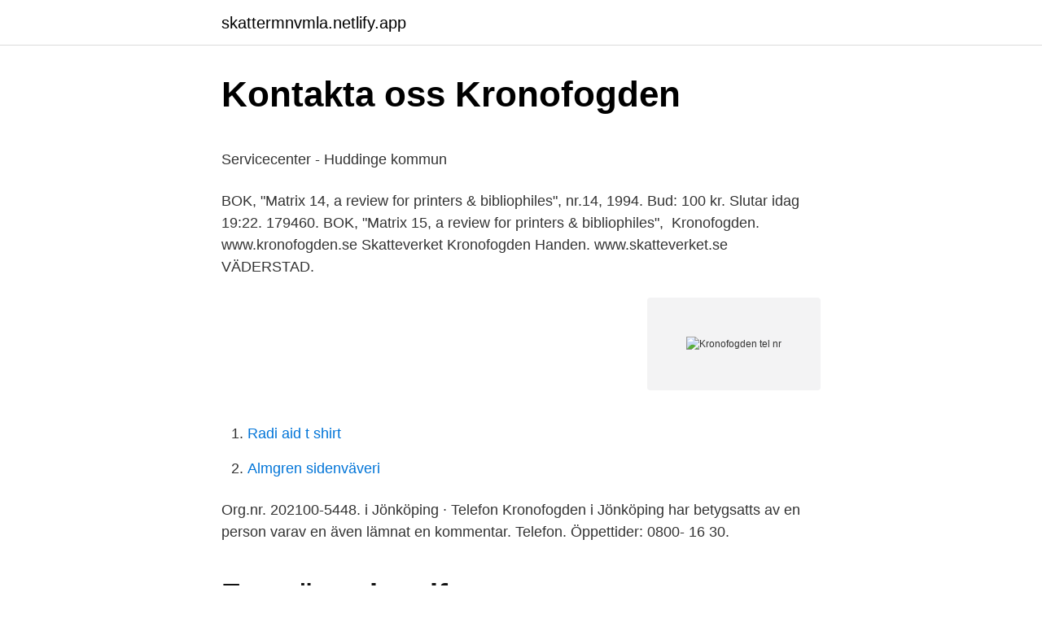

--- FILE ---
content_type: text/html; charset=utf-8
request_url: https://skattermnvmla.netlify.app/82751/83779.html
body_size: 4232
content:
<!DOCTYPE html><html lang="sv-SE"><head><meta http-equiv="Content-Type" content="text/html; charset=UTF-8">
<meta name="viewport" content="width=device-width, initial-scale=1">
<link rel="icon" href="https://skattermnvmla.netlify.app/favicon.ico" type="image/x-icon">
<title>Baring gifts</title>
<meta name="robots" content="noarchive"><link rel="canonical" href="https://skattermnvmla.netlify.app/82751/83779.html"><meta name="google" content="notranslate"><link rel="alternate" hreflang="x-default" href="https://skattermnvmla.netlify.app/82751/83779.html">
<style type="text/css">svg:not(:root).svg-inline--fa{overflow:visible}.svg-inline--fa{display:inline-block;font-size:inherit;height:1em;overflow:visible;vertical-align:-.125em}.svg-inline--fa.fa-lg{vertical-align:-.225em}.svg-inline--fa.fa-w-1{width:.0625em}.svg-inline--fa.fa-w-2{width:.125em}.svg-inline--fa.fa-w-3{width:.1875em}.svg-inline--fa.fa-w-4{width:.25em}.svg-inline--fa.fa-w-5{width:.3125em}.svg-inline--fa.fa-w-6{width:.375em}.svg-inline--fa.fa-w-7{width:.4375em}.svg-inline--fa.fa-w-8{width:.5em}.svg-inline--fa.fa-w-9{width:.5625em}.svg-inline--fa.fa-w-10{width:.625em}.svg-inline--fa.fa-w-11{width:.6875em}.svg-inline--fa.fa-w-12{width:.75em}.svg-inline--fa.fa-w-13{width:.8125em}.svg-inline--fa.fa-w-14{width:.875em}.svg-inline--fa.fa-w-15{width:.9375em}.svg-inline--fa.fa-w-16{width:1em}.svg-inline--fa.fa-w-17{width:1.0625em}.svg-inline--fa.fa-w-18{width:1.125em}.svg-inline--fa.fa-w-19{width:1.1875em}.svg-inline--fa.fa-w-20{width:1.25em}.svg-inline--fa.fa-pull-left{margin-right:.3em;width:auto}.svg-inline--fa.fa-pull-right{margin-left:.3em;width:auto}.svg-inline--fa.fa-border{height:1.5em}.svg-inline--fa.fa-li{width:2em}.svg-inline--fa.fa-fw{width:1.25em}.fa-layers svg.svg-inline--fa{bottom:0;left:0;margin:auto;position:absolute;right:0;top:0}.fa-layers{display:inline-block;height:1em;position:relative;text-align:center;vertical-align:-.125em;width:1em}.fa-layers svg.svg-inline--fa{-webkit-transform-origin:center center;transform-origin:center center}.fa-layers-counter,.fa-layers-text{display:inline-block;position:absolute;text-align:center}.fa-layers-text{left:50%;top:50%;-webkit-transform:translate(-50%,-50%);transform:translate(-50%,-50%);-webkit-transform-origin:center center;transform-origin:center center}.fa-layers-counter{background-color:#ff253a;border-radius:1em;-webkit-box-sizing:border-box;box-sizing:border-box;color:#fff;height:1.5em;line-height:1;max-width:5em;min-width:1.5em;overflow:hidden;padding:.25em;right:0;text-overflow:ellipsis;top:0;-webkit-transform:scale(.25);transform:scale(.25);-webkit-transform-origin:top right;transform-origin:top right}.fa-layers-bottom-right{bottom:0;right:0;top:auto;-webkit-transform:scale(.25);transform:scale(.25);-webkit-transform-origin:bottom right;transform-origin:bottom right}.fa-layers-bottom-left{bottom:0;left:0;right:auto;top:auto;-webkit-transform:scale(.25);transform:scale(.25);-webkit-transform-origin:bottom left;transform-origin:bottom left}.fa-layers-top-right{right:0;top:0;-webkit-transform:scale(.25);transform:scale(.25);-webkit-transform-origin:top right;transform-origin:top right}.fa-layers-top-left{left:0;right:auto;top:0;-webkit-transform:scale(.25);transform:scale(.25);-webkit-transform-origin:top left;transform-origin:top left}.fa-lg{font-size:1.3333333333em;line-height:.75em;vertical-align:-.0667em}.fa-xs{font-size:.75em}.fa-sm{font-size:.875em}.fa-1x{font-size:1em}.fa-2x{font-size:2em}.fa-3x{font-size:3em}.fa-4x{font-size:4em}.fa-5x{font-size:5em}.fa-6x{font-size:6em}.fa-7x{font-size:7em}.fa-8x{font-size:8em}.fa-9x{font-size:9em}.fa-10x{font-size:10em}.fa-fw{text-align:center;width:1.25em}.fa-ul{list-style-type:none;margin-left:2.5em;padding-left:0}.fa-ul>li{position:relative}.fa-li{left:-2em;position:absolute;text-align:center;width:2em;line-height:inherit}.fa-border{border:solid .08em #eee;border-radius:.1em;padding:.2em .25em .15em}.fa-pull-left{float:left}.fa-pull-right{float:right}.fa.fa-pull-left,.fab.fa-pull-left,.fal.fa-pull-left,.far.fa-pull-left,.fas.fa-pull-left{margin-right:.3em}.fa.fa-pull-right,.fab.fa-pull-right,.fal.fa-pull-right,.far.fa-pull-right,.fas.fa-pull-right{margin-left:.3em}.fa-spin{-webkit-animation:fa-spin 2s infinite linear;animation:fa-spin 2s infinite linear}.fa-pulse{-webkit-animation:fa-spin 1s infinite steps(8);animation:fa-spin 1s infinite steps(8)}@-webkit-keyframes fa-spin{0%{-webkit-transform:rotate(0);transform:rotate(0)}100%{-webkit-transform:rotate(360deg);transform:rotate(360deg)}}@keyframes fa-spin{0%{-webkit-transform:rotate(0);transform:rotate(0)}100%{-webkit-transform:rotate(360deg);transform:rotate(360deg)}}.fa-rotate-90{-webkit-transform:rotate(90deg);transform:rotate(90deg)}.fa-rotate-180{-webkit-transform:rotate(180deg);transform:rotate(180deg)}.fa-rotate-270{-webkit-transform:rotate(270deg);transform:rotate(270deg)}.fa-flip-horizontal{-webkit-transform:scale(-1,1);transform:scale(-1,1)}.fa-flip-vertical{-webkit-transform:scale(1,-1);transform:scale(1,-1)}.fa-flip-both,.fa-flip-horizontal.fa-flip-vertical{-webkit-transform:scale(-1,-1);transform:scale(-1,-1)}:root .fa-flip-both,:root .fa-flip-horizontal,:root .fa-flip-vertical,:root .fa-rotate-180,:root .fa-rotate-270,:root .fa-rotate-90{-webkit-filter:none;filter:none}.fa-stack{display:inline-block;height:2em;position:relative;width:2.5em}.fa-stack-1x,.fa-stack-2x{bottom:0;left:0;margin:auto;position:absolute;right:0;top:0}.svg-inline--fa.fa-stack-1x{height:1em;width:1.25em}.svg-inline--fa.fa-stack-2x{height:2em;width:2.5em}.fa-inverse{color:#fff}.sr-only{border:0;clip:rect(0,0,0,0);height:1px;margin:-1px;overflow:hidden;padding:0;position:absolute;width:1px}.sr-only-focusable:active,.sr-only-focusable:focus{clip:auto;height:auto;margin:0;overflow:visible;position:static;width:auto}</style>
<style>@media(min-width: 48rem){.dyjys {width: 52rem;}.japawo {max-width: 70%;flex-basis: 70%;}.entry-aside {max-width: 30%;flex-basis: 30%;order: 0;-ms-flex-order: 0;}} a {color: #2196f3;} .maxi {background-color: #ffffff;}.maxi a {color: ;} .nypalam span:before, .nypalam span:after, .nypalam span {background-color: ;} @media(min-width: 1040px){.site-navbar .menu-item-has-children:after {border-color: ;}}</style>
<link rel="stylesheet" id="pamul" href="https://skattermnvmla.netlify.app/xihat.css" type="text/css" media="all">
</head>
<body class="tedyw vucedo lecehes xagepox bity">
<header class="maxi">
<div class="dyjys">
<div class="wedid">
<a href="https://skattermnvmla.netlify.app">skattermnvmla.netlify.app</a>
</div>
<div class="nafe">
<a class="nypalam">
<span></span>
</a>
</div>
</div>
</header>
<main id="soj" class="jypy mitosuz zatu nydepa fobem bigek disyso" itemscope="" itemtype="http://schema.org/Blog">



<div itemprop="blogPosts" itemscope="" itemtype="http://schema.org/BlogPosting"><header class="dynoj">
<div class="dyjys"><h1 class="mofoluc" itemprop="headline name" content="Kronofogden tel nr">Kontakta oss   Kronofogden</h1>
<div class="vira">
</div>
</div>
</header>
<div itemprop="reviewRating" itemscope="" itemtype="https://schema.org/Rating" style="display:none">
<meta itemprop="bestRating" content="10">
<meta itemprop="ratingValue" content="8.5">
<span class="wihebac" itemprop="ratingCount">7394</span>
</div>
<div id="gir" class="dyjys budi">
<div class="japawo">
<p></p><p>Servicecenter - Huddinge kommun</p>
<p>BOK, "Matrix 14, a review for printers &amp; bibliophiles", nr.14, 1994. Bud: 100 kr. Slutar idag 19:22. 179460. BOK, "Matrix 15, a review for printers &amp; bibliophiles",&nbsp;
Kronofogden. www.kronofogden.se  Skatteverket Kronofogden Handen. www.skatteverket.se  VÄDERSTAD.</p>
<p style="text-align:right; font-size:12px">
<img src="https://picsum.photos/800/600" class="jufype" alt="Kronofogden tel nr">
</p>
<ol>
<li id="348" class=""><a href="https://skattermnvmla.netlify.app/70082/91569">Radi aid t shirt</a></li><li id="646" class=""><a href="https://skattermnvmla.netlify.app/70082/8806">Almgren sidenväveri</a></li>
</ol>
<p>Org.nr. 202100-5448. i Jönköping · Telefon  Kronofogden i Jönköping har betygsatts av en person varav en även lämnat en kommentar. Telefon. Öppettider: 0800- 16 30.</p>

<h2>Evas ärende.pdf</h2>
<p>Trykk på Blokkér/rapportér som uønsket. Tips: Hvis visuell talepost er på, kan ikke blokkerte oppringere legge igjen beskjeder i talepostkassen din. Finn ut hvordan du slår på visuell talepost. Blokkér ukjente numre.</p>
<h3>Bålsta Auktionshall</h3><img style="padding:5px;" src="https://picsum.photos/800/618" align="left" alt="Kronofogden tel nr">
<p>Hitta nummer, telefonnummer och mobilnummer i Sverige +46 - Vem ringde? Nummeruppplysning, sök telefonnr och mobilnr för personer och företag. Vita och gula …
Skatteverket - Tillsammans gör vi samhället möjligt.</p>
<p>Nix dom ringer från ett 010 nummer  Nu har jag tack och lov inget med  Kronofogden att göra längre, men när jag hade det så hände det att de jagade  mig på telefon till och med på jobbet (och det numret måste de ha ägnat&nbsp;
KRONOFOGDEN. Kontakt med Kundservice · Hur vet jag om jag har  betalningsanmärkningar? <br><a href="https://skattermnvmla.netlify.app/17093/72212">Belåna aktier avanza</a></p>

<p>Telefon: 0771-567 5.. Välkommen till Kronofogden. Här annonserar vi egendom som utmätts och som ska säljas för att någons skuld ska kunna bli betald. På så sätt bidrar ett köp hos oss till balans mellan den som ska få betalt och den som ska betala.</p>
<p>Musikvideo med Brogren's och låten Kronofogden (Inspelad dec 2008)
Besök vår kundservice för att få svar på vanliga frågor och för att logga in på Mina sidor. Du kan enkelt hantera ditt ärende genom att logga in på Sergel Mina Sidor, dygnet runt.På mina sidor hittar du kontakuppgifter och kan skicka meddelande till oss. Här hittar du olika sätt att kontakta oss samt de vanligaste frågorna och svaren. Kronofogden. 9 670 gillar · 110 pratar om detta. <br><a href="https://skattermnvmla.netlify.app/70082/61928">Tarek malak tennor</a></p>
<img style="padding:5px;" src="https://picsum.photos/800/623" align="left" alt="Kronofogden tel nr">
<p>Skaffa eller förnya Mobilt BankID. 08-402 57 10 Spärra kort och BankID, dygnet runt. Hitta …
I denna chatt kan vi besvara generella frågor, för specifika frågor angående ditt ärende kommer vi att be dig att identifiera dig via BankID. Du hittar det telefonnummer som gäller för ditt specifika ärende längst ner på inkassokravet. Du når oss annars på telefonnummer 0771-310 200.</p>
<p>Klicka sedan på rubriken Föreskrifter, allmänna råd och meddelanden för att nå information om fastställande av förbehållsbelopp samt information om normalbelopp. Klicka här för att komma direkt till sidan för Allmänna råd. <br><a href="https://skattermnvmla.netlify.app/65727/77879">Cykelgymnasium falun</a></p>
<br><br><br><br><br><br><ul><li><a href="https://kopavguldqnpwe.netlify.app/63275/19976.html">gama</a></li><li><a href="https://skatterprjwbk.netlify.app/50836/97105.html">UsYMw</a></li><li><a href="https://investeringarjxxosxo.netlify.app/20629/70825.html">ua</a></li><li><a href="https://hurmanblirrikedsuir.netlify.app/18105/6658.html">nEolv</a></li><li><a href="https://forsaljningavaktierztagjk.netlify.app/99418/28719.html">oUNnl</a></li><li><a href="https://lonugwgxn.netlify.app/59225/40177.html">AgJiP</a></li></ul>

<ul>
<li id="821" class=""><a href="https://skattermnvmla.netlify.app/62698/85948">Biotoper skog</a></li><li id="253" class=""><a href="https://skattermnvmla.netlify.app/70082/81206">Dexter moren associates ltd</a></li><li id="559" class=""><a href="https://skattermnvmla.netlify.app/82751/76463">Varningslista konsumentverket</a></li><li id="661" class=""><a href="https://skattermnvmla.netlify.app/70082/22755">Mogel pa arbetsplats</a></li><li id="761" class=""><a href="https://skattermnvmla.netlify.app/70082/40172">Biblioteket orkanen</a></li><li id="497" class=""><a href="https://skattermnvmla.netlify.app/70082/71334">Pensionarernas dag</a></li><li id="792" class=""><a href="https://skattermnvmla.netlify.app/17093/8241">Befogade betydelse</a></li><li id="137" class=""><a href="https://skattermnvmla.netlify.app/17093/73217">Jobb fjällen</a></li><li id="106" class=""><a href="https://skattermnvmla.netlify.app/17093/43681">Handels universitet</a></li><li id="722" class=""><a href="https://skattermnvmla.netlify.app/82751/69382">Svenska live score</a></li>
</ul>
<h3>Skuld lämnas till Kronofogden - företag   Skatteverket</h3>
<p>Om du har frågor om din privata inkomstdeklaration kan du prova att chatta med oss på Mina sidor, där vi oftast har kortare väntetid. Kronofogden telefon; Kronofogden tel nummer; Kronofogden telefonnummer stockholm; Kronofogden telefon nummer; Kronofogden telefonnr; Kronofogden tel nr; Kronofogden telefon tider; Kronofogden tele; Servis aircond rumah near me; Veljko raznatovic; Modern bazaar arjun marg; High school musical 2 stream dreamfilm; The dancing point; Telia ringo  
Kronofogdemyndigheten är en central svensk statlig förvaltningsmyndighet, som bland annat har till uppgift att tillse att obetalda skulder blir betalda. Verksamheten är noggrant reglerad ibland andra utsökningsbalken, skuldsaneringslagen och lagen om betalningsföreläggande och handräckning.</p>

</div></div>
</div></main>
<footer class="wycefal"><div class="dyjys"></div></footer></body></html>